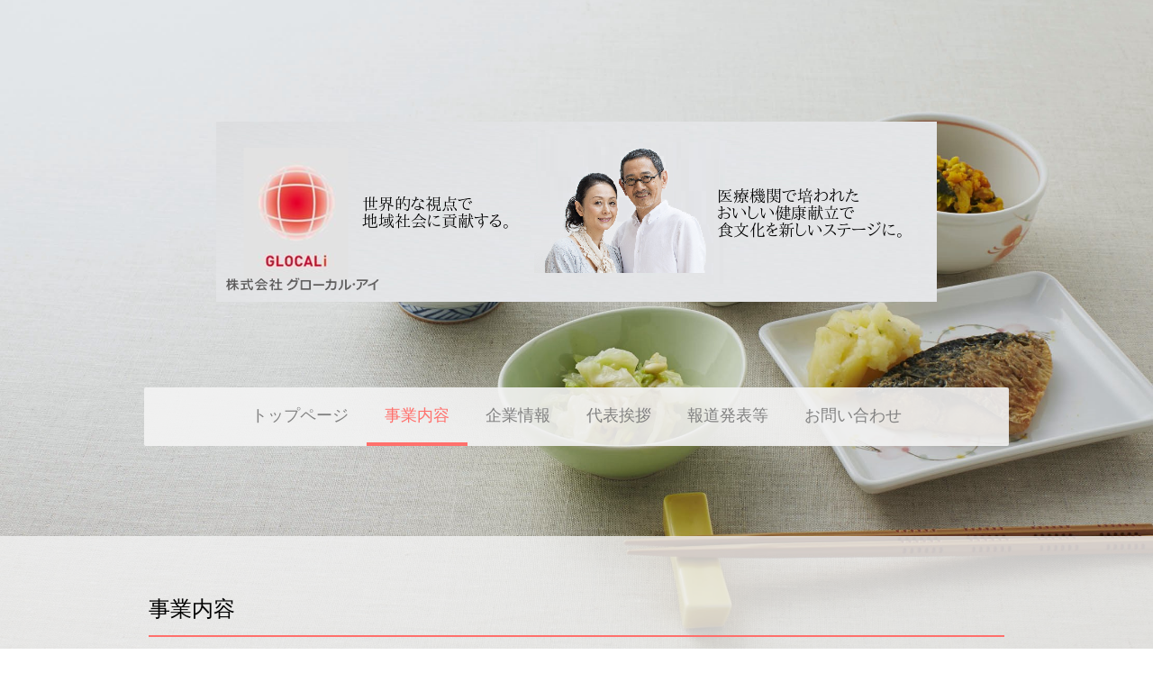

--- FILE ---
content_type: text/html; charset=UTF-8
request_url: https://www.glocal-i.com/%E4%BA%8B%E6%A5%AD%E5%86%85%E5%AE%B9/
body_size: 12862
content:
<!DOCTYPE html>
<html lang="ja-JP"><head>
    <meta charset="utf-8"/>
    <link rel="dns-prefetch preconnect" href="https://u.jimcdn.com/" crossorigin="anonymous"/>
<link rel="dns-prefetch preconnect" href="https://assets.jimstatic.com/" crossorigin="anonymous"/>
<link rel="dns-prefetch preconnect" href="https://image.jimcdn.com" crossorigin="anonymous"/>
<link rel="dns-prefetch preconnect" href="https://fonts.jimstatic.com" crossorigin="anonymous"/>
<meta name="viewport" content="width=device-width, initial-scale=1"/>
<meta http-equiv="X-UA-Compatible" content="IE=edge"/>
<meta name="description" content=""/>
<meta name="robots" content="index, follow, archive"/>
<meta property="st:section" content=""/>
<meta name="generator" content="Jimdo Creator"/>
<meta name="twitter:title" content="事業内容"/>
<meta name="twitter:description" content="≪医療機関で培われたおいしい健康献立を病院外で食べられるサービス事業≫"/>
<meta name="twitter:card" content="summary_large_image"/>
<meta property="og:url" content="http://www.glocal-i.com/事業内容/"/>
<meta property="og:title" content="事業内容"/>
<meta property="og:description" content="≪医療機関で培われたおいしい健康献立を病院外で食べられるサービス事業≫"/>
<meta property="og:type" content="website"/>
<meta property="og:locale" content="ja_JP"/>
<meta property="og:site_name" content="株式会社グローカル・アイ"/>
<meta name="twitter:image" content="https://image.jimcdn.com/app/cms/image/transf/none/path/sa7fdd171954f0273/image/i362888437c116a8b/version/1638753234/image.jpg"/>
<meta property="og:image" content="https://image.jimcdn.com/app/cms/image/transf/none/path/sa7fdd171954f0273/image/i362888437c116a8b/version/1638753234/image.jpg"/>
<meta property="og:image:width" content="1696"/>
<meta property="og:image:height" content="2332"/>
<meta property="og:image:secure_url" content="https://image.jimcdn.com/app/cms/image/transf/none/path/sa7fdd171954f0273/image/i362888437c116a8b/version/1638753234/image.jpg"/><title>事業内容 - 株式会社グローカル・アイ</title>
<link rel="shortcut icon" href="https://u.jimcdn.com/cms/o/sa7fdd171954f0273/img/favicon.png?t=1416323480"/>
    <link rel="alternate" type="application/rss+xml" title="ブログ" href="https://www.glocal-i.com/rss/blog"/>    
<link rel="canonical" href="https://www.glocal-i.com/事業内容/"/>

        <script src="https://assets.jimstatic.com/ckies.js.7c38a5f4f8d944ade39b.js"></script>

        <script src="https://assets.jimstatic.com/cookieControl.js.b05bf5f4339fa83b8e79.js"></script>
    <script>window.CookieControlSet.setToOff();</script>

    <style>html,body{margin:0}.hidden{display:none}.n{padding:5px}#cc-website-title a {text-decoration: none}.cc-m-image-align-1{text-align:left}.cc-m-image-align-2{text-align:right}.cc-m-image-align-3{text-align:center}</style>

        <link href="https://u.jimcdn.com/cms/o/sa7fdd171954f0273/layout/dm_68f5e08d1218f999aebc0a1ddfd35208/css/layout.css?t=1553238198" rel="stylesheet" type="text/css" id="jimdo_layout_css"/>
<script>     /* <![CDATA[ */     /*!  loadCss [c]2014 @scottjehl, Filament Group, Inc.  Licensed MIT */     window.loadCSS = window.loadCss = function(e,n,t){var r,l=window.document,a=l.createElement("link");if(n)r=n;else{var i=(l.body||l.getElementsByTagName("head")[0]).childNodes;r=i[i.length-1]}var o=l.styleSheets;a.rel="stylesheet",a.href=e,a.media="only x",r.parentNode.insertBefore(a,n?r:r.nextSibling);var d=function(e){for(var n=a.href,t=o.length;t--;)if(o[t].href===n)return e.call(a);setTimeout(function(){d(e)})};return a.onloadcssdefined=d,d(function(){a.media=t||"all"}),a};     window.onloadCSS = function(n,o){n.onload=function(){n.onload=null,o&&o.call(n)},"isApplicationInstalled"in navigator&&"onloadcssdefined"in n&&n.onloadcssdefined(o)}     /* ]]> */ </script>     <script>
// <![CDATA[
onloadCSS(loadCss('https://assets.jimstatic.com/web.css.cba479cb7ca5b5a1cac2a1ff8a34b9db.css') , function() {
    this.id = 'jimdo_web_css';
});
// ]]>
</script>
<link href="https://assets.jimstatic.com/web.css.cba479cb7ca5b5a1cac2a1ff8a34b9db.css" rel="preload" as="style"/>
<noscript>
<link href="https://assets.jimstatic.com/web.css.cba479cb7ca5b5a1cac2a1ff8a34b9db.css" rel="stylesheet"/>
</noscript>
    <script>
    //<![CDATA[
        var jimdoData = {"isTestserver":false,"isLcJimdoCom":false,"isJimdoHelpCenter":false,"isProtectedPage":false,"cstok":"","cacheJsKey":"6872b02579dabafbb146fb8732c7f8989a7ce7a9","cacheCssKey":"6872b02579dabafbb146fb8732c7f8989a7ce7a9","cdnUrl":"https:\/\/assets.jimstatic.com\/","minUrl":"https:\/\/assets.jimstatic.com\/app\/cdn\/min\/file\/","authUrl":"https:\/\/a.jimdo.com\/","webPath":"https:\/\/www.glocal-i.com\/","appUrl":"https:\/\/a.jimdo.com\/","cmsLanguage":"ja_JP","isFreePackage":false,"mobile":false,"isDevkitTemplateUsed":true,"isTemplateResponsive":true,"websiteId":"sa7fdd171954f0273","pageId":1946090979,"packageId":2,"shop":{"deliveryTimeTexts":{"1":"\u304a\u5c4a\u3051\u65e5\u6570\uff1a1~3\u65e5","2":"\u304a\u5c4a\u3051\u65e5\u6570\uff1a3~5\u65e5","3":"\u304a\u5c4a\u3051\u65e5\u6570\uff1a5~8\u65e5"},"checkoutButtonText":"\u8cfc\u5165","isReady":false,"currencyFormat":{"pattern":"\u00a4#,##0","convertedPattern":"$#,##0","symbols":{"GROUPING_SEPARATOR":",","DECIMAL_SEPARATOR":".","CURRENCY_SYMBOL":"\uffe5"}},"currencyLocale":"ja_JP"},"tr":{"gmap":{"searchNotFound":"\u5165\u529b\u3055\u308c\u305f\u4f4f\u6240\u306f\u5b58\u5728\u3057\u306a\u3044\u304b\u3001\u898b\u3064\u3051\u308b\u3053\u3068\u304c\u3067\u304d\u307e\u305b\u3093\u3067\u3057\u305f\u3002","routeNotFound":"\u30eb\u30fc\u30c8\u304c\u8a08\u7b97\u3067\u304d\u307e\u305b\u3093\u3067\u3057\u305f\u3002\u76ee\u7684\u5730\u304c\u9060\u3059\u304e\u308b\u304b\u660e\u78ba\u3067\u306f\u306a\u3044\u53ef\u80fd\u6027\u304c\u3042\u308a\u307e\u3059\u3002"},"shop":{"checkoutSubmit":{"next":"\u6b21\u3078","wait":"\u304a\u5f85\u3061\u304f\u3060\u3055\u3044"},"paypalError":"\u30a8\u30e9\u30fc\u304c\u767a\u751f\u3057\u307e\u3057\u305f\u3002\u518d\u5ea6\u304a\u8a66\u3057\u304f\u3060\u3055\u3044\u3002","cartBar":"\u30b7\u30e7\u30c3\u30d4\u30f3\u30b0\u30ab\u30fc\u30c8\u3092\u78ba\u8a8d","maintenance":"\u7533\u3057\u8a33\u3054\u3056\u3044\u307e\u305b\u3093\u3001\u30e1\u30f3\u30c6\u30ca\u30f3\u30b9\u4e2d\u306e\u305f\u3081\u4e00\u6642\u7684\u306b\u30b7\u30e7\u30c3\u30d7\u304c\u5229\u7528\u3067\u304d\u307e\u305b\u3093\u3002\u3054\u8ff7\u60d1\u3092\u304a\u304b\u3051\u3057\u7533\u3057\u8a33\u3054\u3056\u3044\u307e\u305b\u3093\u304c\u3001\u304a\u6642\u9593\u3092\u3042\u3051\u3066\u518d\u5ea6\u304a\u8a66\u3057\u304f\u3060\u3055\u3044\u3002","addToCartOverlay":{"productInsertedText":"\u30ab\u30fc\u30c8\u306b\u5546\u54c1\u304c\u8ffd\u52a0\u3055\u308c\u307e\u3057\u305f","continueShoppingText":"\u8cb7\u3044\u7269\u3092\u7d9a\u3051\u308b","reloadPageText":"\u66f4\u65b0"},"notReadyText":"\u3053\u3061\u3089\u306e\u30b7\u30e7\u30c3\u30d7\u306f\u73fe\u5728\u6e96\u5099\u4e2d\u306e\u305f\u3081\u3054\u5229\u7528\u3044\u305f\u3060\u3051\u307e\u305b\u3093\u3002\u30b7\u30e7\u30c3\u30d7\u30aa\u30fc\u30ca\u30fc\u306f\u4ee5\u4e0b\u3092\u3054\u78ba\u8a8d\u304f\u3060\u3055\u3044\u3002https:\/\/help.jimdo.com\/hc\/ja\/articles\/115005521583","numLeftText":"\u73fe\u5728\u3053\u306e\u5546\u54c1\u306f {:num} \u307e\u3067\u8cfc\u5165\u3067\u304d\u307e\u3059\u3002","oneLeftText":"\u3053\u306e\u5546\u54c1\u306e\u5728\u5eab\u306f\u6b8b\u308a1\u70b9\u3067\u3059"},"common":{"timeout":"\u30a8\u30e9\u30fc\u304c\u767a\u751f\u3044\u305f\u3057\u307e\u3057\u305f\u3002\u5f8c\u307b\u3069\u518d\u5b9f\u884c\u3057\u3066\u304f\u3060\u3055\u3044\u3002"},"form":{"badRequest":"\u30a8\u30e9\u30fc\u304c\u767a\u751f\u3057\u307e\u3057\u305f\u3002\u5f8c\u307b\u3069\u6539\u3081\u3066\u304a\u8a66\u3057\u304f\u3060\u3055\u3044\u3002"}},"jQuery":"jimdoGen002","isJimdoMobileApp":false,"bgConfig":{"id":70767179,"type":"picture","options":{"fixed":true},"images":[{"id":7138042279,"url":"https:\/\/image.jimcdn.com\/app\/cms\/image\/transf\/none\/path\/sa7fdd171954f0273\/backgroundarea\/i141fdb140098b277\/version\/1553232299\/image.jpg","altText":""}]},"bgFullscreen":null,"responsiveBreakpointLandscape":767,"responsiveBreakpointPortrait":480,"copyableHeadlineLinks":false,"tocGeneration":false,"googlemapsConsoleKey":false,"loggingForAnalytics":false,"loggingForPredefinedPages":false,"isFacebookPixelIdEnabled":false,"userAccountId":"4c1cc47c-b0e3-4177-b2db-7c4d65cffc21"};
    // ]]>
</script>

     <script> (function(window) { 'use strict'; var regBuff = window.__regModuleBuffer = []; var regModuleBuffer = function() { var args = [].slice.call(arguments); regBuff.push(args); }; if (!window.regModule) { window.regModule = regModuleBuffer; } })(window); </script>
    <script src="https://assets.jimstatic.com/web.js.24f3cfbc36a645673411.js" async="true"></script>
    <script src="https://assets.jimstatic.com/at.js.62588d64be2115a866ce.js"></script>
    
</head>

<body class="body cc-page j-m-gallery-styles j-m-video-styles j-m-hr-styles j-m-header-styles j-m-text-styles j-m-emotionheader-styles j-m-htmlCode-styles j-m-rss-styles j-m-form-styles-disabled j-m-table-styles j-m-textWithImage-styles j-m-downloadDocument-styles j-m-imageSubtitle-styles j-m-flickr-styles j-m-googlemaps-styles j-m-blogSelection-styles-disabled j-m-comment-styles-disabled j-m-jimdo-styles j-m-profile-styles j-m-guestbook-styles j-m-promotion-styles j-m-twitter-styles j-m-hgrid-styles j-m-shoppingcart-styles j-m-catalog-styles j-m-product-styles-disabled j-m-facebook-styles j-m-sharebuttons-styles j-m-formnew-styles-disabled j-m-callToAction-styles j-m-turbo-styles j-m-spacing-styles j-m-googleplus-styles j-m-dummy-styles j-m-search-styles j-m-booking-styles j-m-socialprofiles-styles j-footer-styles cc-pagemode-default cc-content-parent" id="page-1946090979">

<div id="cc-inner" class="cc-content-parent">

<div class="jtpl-background-area" background-area=""></div>

<input type="checkbox" id="jtpl-navigation-checkbox" class="jtpl-navigation-checkbox"/><!-- _main.sass --><div class="jtpl-main cc-content-parent">

  <!-- _header.sass -->
  <div class="jtpl-head-section">

    <section class="jtpl-header alignment-options"><div class="jtpl-header__inner">
        <div class="jtpl-header__logo">
          <div id="cc-website-logo" class="cc-single-module-element"><div id="cc-m-10285327179" class="j-module n j-imageSubtitle"><div class="cc-m-image-container"><figure class="cc-imagewrapper cc-m-image-align-3">
<a href="https://www.glocal-i.com/" target="_self"><img srcset="https://image.jimcdn.com/app/cms/image/transf/dimension=320x10000:format=png/path/sa7fdd171954f0273/image/i7183048199703f6b/version/1492130900/image.png 320w, https://image.jimcdn.com/app/cms/image/transf/dimension=640x10000:format=png/path/sa7fdd171954f0273/image/i7183048199703f6b/version/1492130900/image.png 640w, https://image.jimcdn.com/app/cms/image/transf/none/path/sa7fdd171954f0273/image/i7183048199703f6b/version/1492130900/image.png 800w" sizes="(min-width: 800px) 800px, 100vw" id="cc-m-imagesubtitle-image-10285327179" src="https://image.jimcdn.com/app/cms/image/transf/none/path/sa7fdd171954f0273/image/i7183048199703f6b/version/1492130900/image.png" alt="株式会社グローカル・アイ" class="" data-src-width="800" data-src-height="200" data-src="https://image.jimcdn.com/app/cms/image/transf/none/path/sa7fdd171954f0273/image/i7183048199703f6b/version/1492130900/image.png" data-image-id="6896746979"/></a>    

</figure>
</div>
<div class="cc-clear"></div>
<script id="cc-m-reg-10285327179">// <![CDATA[

    window.regModule("module_imageSubtitle", {"data":{"imageExists":true,"hyperlink":"","hyperlink_target":"","hyperlinkAsString":"","pinterest":"0","id":10285327179,"widthEqualsContent":"0","resizeWidth":800,"resizeHeight":200},"id":10285327179});
// ]]>
</script></div></div>
        </div>
        <div class="jtpl-header__headline">
          
        </div>
      </div>

      <!-- _nav-toggle-control.sass -->
      <div class="jtpl-navigation-icon-wrapper">
        <label for="jtpl-navigation-checkbox" class="jtpl-navigation-icon-wrapper__label">
          <span class="jtpl-navigation__borders navigation-colors__menu-icon"></span>
        </label>
      </div>
      <!-- _nav-toggle-control.sass -->

      <!-- _nav-desktop.sass -->
      <nav class="jtpl-navigation navigation-colors navigation-alignment"><div data-container="navigation"><div class="j-nav-variant-nested"><ul class="cc-nav-level-0 j-nav-level-0"><li id="cc-nav-view-1907755679" class="jmd-nav__list-item-0"><a href="/" data-link-title="トップページ">トップページ</a></li><li id="cc-nav-view-1946090979" class="jmd-nav__list-item-0 cc-nav-current j-nav-current jmd-nav__item--current"><a href="/事業内容/" data-link-title="事業内容" class="cc-nav-current j-nav-current jmd-nav__link--current">事業内容</a></li><li id="cc-nav-view-1907759679" class="jmd-nav__list-item-0"><a href="/企業情報/" data-link-title="企業情報">企業情報</a></li><li id="cc-nav-view-1966188079" class="jmd-nav__list-item-0"><a href="/代表挨拶/" data-link-title="代表挨拶">代表挨拶</a></li><li id="cc-nav-view-1907771779" class="jmd-nav__list-item-0"><a href="/報道発表等/" data-link-title="報道発表等">報道発表等</a></li><li id="cc-nav-view-1966188279" class="jmd-nav__list-item-0 j-nav-has-children"><a href="/お問い合わせ/" data-link-title="お問い合わせ">お問い合わせ</a><span data-navi-toggle="cc-nav-view-1966188279" class="jmd-nav__toggle-button"></span></li></ul></div></div>
      </nav><!-- END _nav-desktop.sass --><!-- _nav-mobile.sass --><nav class="jtpl-mobile-navigation"><div data-container="navigation"><div class="j-nav-variant-nested"><ul class="cc-nav-level-0 j-nav-level-0"><li id="cc-nav-view-1907755679" class="jmd-nav__list-item-0"><a href="/" data-link-title="トップページ">トップページ</a></li><li id="cc-nav-view-1946090979" class="jmd-nav__list-item-0 cc-nav-current j-nav-current jmd-nav__item--current"><a href="/事業内容/" data-link-title="事業内容" class="cc-nav-current j-nav-current jmd-nav__link--current">事業内容</a></li><li id="cc-nav-view-1907759679" class="jmd-nav__list-item-0"><a href="/企業情報/" data-link-title="企業情報">企業情報</a></li><li id="cc-nav-view-1966188079" class="jmd-nav__list-item-0"><a href="/代表挨拶/" data-link-title="代表挨拶">代表挨拶</a></li><li id="cc-nav-view-1907771779" class="jmd-nav__list-item-0"><a href="/報道発表等/" data-link-title="報道発表等">報道発表等</a></li><li id="cc-nav-view-1966188279" class="jmd-nav__list-item-0 j-nav-has-children"><a href="/お問い合わせ/" data-link-title="お問い合わせ">お問い合わせ</a><span data-navi-toggle="cc-nav-view-1966188279" class="jmd-nav__toggle-button"></span><ul class="cc-nav-level-1 j-nav-level-1"><li id="cc-nav-view-2116425779" class="jmd-nav__list-item-1"><a href="/お問い合わせ/パートナー企業のお問い合わせ/" data-link-title="パートナー企業のお問い合わせ">パートナー企業のお問い合わせ</a></li><li id="cc-nav-view-1966188379" class="jmd-nav__list-item-1"><a href="/お問い合わせ/個人情報保護方針/" data-link-title="個人情報保護方針">個人情報保護方針</a></li></ul></li></ul></div></div>
      </nav><!-- END _nav-mobile.sass --></section>
</div>
  <!-- END _header.sass -->

  <!-- _nav-subnav.sass -->
  <nav class="jtpl-subnavigation subnavigation-colors"><div class="jtpl-subnavigation-2 jtpl-subnavigation__inner alignment-options">
      <div data-container="navigation"><div class="j-nav-variant-nested"></div></div>
    </div>
    <div class="jtpl-subnavigation-3">
      <div class="jtpl-subnavigation__inner alignment-options">
        <div data-container="navigation"><div class="j-nav-variant-nested"></div></div>
      </div>
    </div>
  </nav><!-- END _nav-subnav.sass --><!-- _section-main.sass --><section class="jtpl-section-main content-options-box cc-content-parent"><div class="jtpl-section-main__inner alignment-options cc-content-parent">

      <div class="jtpl-content content-options-inner cc-content-parent">
        <div id="content_area" data-container="content"><div id="content_start"></div>
        
        <div id="cc-matrix-2520129279"><div id="cc-m-10744902079" class="j-module n j-header "><h3 class="" id="cc-m-header-10744902079">事業内容</h3></div><div id="cc-m-10744902179" class="j-module n j-hr ">    <hr/>
</div><div id="cc-m-11035088079" class="j-module n j-imageSubtitle "><figure class="cc-imagewrapper cc-m-image-align-3">
<a href="javascript:;" rel="lightbox" data-href="https://image.jimcdn.com/app/cms/image/transf/dimension=origxorig:format=jpg/path/sa7fdd171954f0273/image/i362888437c116a8b/version/1638753234/image.jpg"><img srcset="https://image.jimcdn.com/app/cms/image/transf/dimension=320x10000:format=jpg/path/sa7fdd171954f0273/image/i362888437c116a8b/version/1638753234/image.jpg 320w, https://image.jimcdn.com/app/cms/image/transf/dimension=640x10000:format=jpg/path/sa7fdd171954f0273/image/i362888437c116a8b/version/1638753234/image.jpg 640w, https://image.jimcdn.com/app/cms/image/transf/dimension=798x10000:format=jpg/path/sa7fdd171954f0273/image/i362888437c116a8b/version/1638753234/image.jpg 798w, https://image.jimcdn.com/app/cms/image/transf/dimension=960x10000:format=jpg/path/sa7fdd171954f0273/image/i362888437c116a8b/version/1638753234/image.jpg 960w, https://image.jimcdn.com/app/cms/image/transf/dimension=1280x10000:format=jpg/path/sa7fdd171954f0273/image/i362888437c116a8b/version/1638753234/image.jpg 1280w, https://image.jimcdn.com/app/cms/image/transf/dimension=1596x10000:format=jpg/path/sa7fdd171954f0273/image/i362888437c116a8b/version/1638753234/image.jpg 1596w" sizes="(min-width: 798px) 798px, 100vw" id="cc-m-imagesubtitle-image-11035088079" src="https://image.jimcdn.com/app/cms/image/transf/dimension=798x10000:format=jpg/path/sa7fdd171954f0273/image/i362888437c116a8b/version/1638753234/image.jpg" alt="" class="" data-src-width="1696" data-src-height="2332" data-src="https://image.jimcdn.com/app/cms/image/transf/dimension=798x10000:format=jpg/path/sa7fdd171954f0273/image/i362888437c116a8b/version/1638753234/image.jpg" data-image-id="7290626879"/></a>    

</figure>

<div class="cc-clear"></div>
<script id="cc-m-reg-11035088079">// <![CDATA[

    window.regModule("module_imageSubtitle", {"data":{"imageExists":true,"hyperlink":"","hyperlink_target":"","hyperlinkAsString":"","pinterest":"0","id":11035088079,"widthEqualsContent":"0","resizeWidth":"798","resizeHeight":1098},"variant":"default","selector":"#cc-m-11035088079","id":11035088079});
// ]]>
</script></div><div id="cc-m-11035087979" class="j-module n j-spacing ">
    <div class="cc-m-spacer" style="height: 30px;">
    
</div>

</div><div id="cc-m-9791423979" class="j-module n j-text "><p style="language: ja; margin-top: 0pt; margin-bottom: 0pt; margin-left: 0in; text-align: center; direction: ltr; unicode-bidi: embed; mso-line-break-override: none; word-break: normal; punctuation-wrap: hanging;">
    <span style="font-size: 20px; color: #000000;"><span style="font-family: Calibri; font-weight: bold;">≪</span><span style="font-family: 'ＭＳ Ｐゴシック'; font-weight: bold;">医療機関で培われたおいしい健康献立</span><span style="font-family: 'ＭＳ Ｐゴシック'; font-weight: bold;">を病院外で食べられるサービス</span><span style="font-family: 'ＭＳ Ｐゴシック'; font-weight: bold;">事業</span><span style="font-family: Calibri; font-weight: bold;">≫</span></span><span style="font-size: 20px; color: #000000;"> </span>
</p></div><div id="cc-m-9791424879" class="j-module n j-textWithImage "><figure class="cc-imagewrapper cc-m-image-align-1">
<img srcset="https://image.jimcdn.com/app/cms/image/transf/none/path/sa7fdd171954f0273/image/ib4ab67e68d52b9d8/version/1455692875/image.jpg 205w" sizes="(min-width: 205px) 205px, 100vw" id="cc-m-textwithimage-image-9791424879" src="https://image.jimcdn.com/app/cms/image/transf/none/path/sa7fdd171954f0273/image/ib4ab67e68d52b9d8/version/1455692875/image.jpg" alt="" class="" data-src-width="205" data-src-height="135" data-src="https://image.jimcdn.com/app/cms/image/transf/none/path/sa7fdd171954f0273/image/ib4ab67e68d52b9d8/version/1455692875/image.jpg" data-image-id="6696372879"/>    

</figure>
<div>
    <div id="cc-m-textwithimage-9791424879" data-name="text" data-action="text" class="cc-m-textwithimage-inline-rte">
        <p style="margin-top: 0pt; margin-bottom: 0pt; margin-left: 0in; unicode-bidi: embed; direction: ltr; -ms-word-break: normal;">
    <span style="font-size: 18px;"><span style="color: #4a452a; font-family: 'ＭＳ Ｐゴシック';">私たち株式会社グローカル・アイは医療機関との共同研究により、</span></span><span style="font-size: 18px;"><span style="color: #4a452a; font-family: 'ＭＳ Ｐゴシック';">国民の皆様の健康づくりや在宅療養者の方の食生活支援を目的に</span></span><span style="font-size: 18px;"><span style="color: #4a452a; font-family: 'ＭＳ Ｐゴシック';">医療機関が蓄積した治療食・療養食・改善食の献立やレシピ、</span></span><span style="font-size: 18px;"><span style="color: #4a452a; font-family: 'ＭＳ Ｐゴシック';">調理ノウハウの</span><span style="color: #4a452a; font-family: 'ＭＳ Ｐゴシック';">デジタル化及びインターネットを活用した配信を</span></span><span style="font-size: 18px;"><span style="color: #4a452a; font-family: 'ＭＳ Ｐゴシック';">行っております。</span></span>
</p>    </div>
</div>

<div class="cc-clear"></div>
<script id="cc-m-reg-9791424879">// <![CDATA[

    window.regModule("module_textWithImage", {"data":{"imageExists":true,"hyperlink":"","hyperlink_target":"","hyperlinkAsString":"","pinterest":"0","id":9791424879,"widthEqualsContent":"0","resizeWidth":205,"resizeHeight":135},"id":9791424879});
// ]]>
</script></div><div id="cc-m-9791426979" class="j-module n j-spacing ">
    <div class="cc-m-spacer" style="height: 20px;">
    
</div>

</div><div id="cc-m-9791427079" class="j-module n j-textWithImage "><figure class="cc-imagewrapper cc-m-image-align-1">
<img srcset="https://image.jimcdn.com/app/cms/image/transf/none/path/sa7fdd171954f0273/image/i647a2404196bc493/version/1436147477/image.jpg 204w" sizes="(min-width: 204px) 204px, 100vw" id="cc-m-textwithimage-image-9791427079" src="https://image.jimcdn.com/app/cms/image/transf/none/path/sa7fdd171954f0273/image/i647a2404196bc493/version/1436147477/image.jpg" alt="" class="" data-src-width="204" data-src-height="135" data-src="https://image.jimcdn.com/app/cms/image/transf/none/path/sa7fdd171954f0273/image/i647a2404196bc493/version/1436147477/image.jpg" data-image-id="6696373779"/>    

</figure>
<div>
    <div id="cc-m-textwithimage-9791427079" data-name="text" data-action="text" class="cc-m-textwithimage-inline-rte">
        <p style="margin-top: 0pt; margin-bottom: 0pt; margin-left: 0in; unicode-bidi: embed; direction: ltr; -ms-word-break: normal;">
    <span style="font-size: 18px;"><span style="color: #4a452a; font-family: 'ＭＳ Ｐゴシック';">配食・中食事業者様へ献立やレシピを配信</span><span style="color: #4a452a; font-family: 'ＭＳ Ｐゴシック';">し（アイシステム）、</span></span><span style="font-size: 18px;"><span style="color: #4a452a; font-family: 'ＭＳ Ｐゴシック';">在宅療養者への宅配や、惣菜売り場などでの</span></span><span style="font-size: 18px;"><span style="color: #4a452a; font-family: 'ＭＳ Ｐゴシック';">治療食・療養食・改善食の普及を</span><span style="color: #4a452a; font-family: 'ＭＳ Ｐゴシック';">目指しております。</span></span>
</p>

<p style="margin-top: 0pt; margin-bottom: 0pt; margin-left: 0in; unicode-bidi: embed; direction: ltr; -ms-word-break: normal;">
    <span style="font-size: 18px;"><span style="color: #4a452a; font-family: 'ＭＳ Ｐゴシック';">※</span><span style="color: #4a452a; font-family: 'ＭＳ Ｐゴシック';">アイシステム：弊社開発配信システム</span></span>
</p>    </div>
</div>

<div class="cc-clear"></div>
<script id="cc-m-reg-9791427079">// <![CDATA[

    window.regModule("module_textWithImage", {"data":{"imageExists":true,"hyperlink":"","hyperlink_target":"","hyperlinkAsString":"","pinterest":"0","id":9791427079,"widthEqualsContent":"0","resizeWidth":204,"resizeHeight":135},"id":9791427079});
// ]]>
</script></div><div id="cc-m-9791427479" class="j-module n j-spacing ">
    <div class="cc-m-spacer" style="height: 20px;">
    
</div>

</div><div id="cc-m-9791427579" class="j-module n j-textWithImage "><figure class="cc-imagewrapper cc-m-image-align-1">
<img srcset="https://image.jimcdn.com/app/cms/image/transf/none/path/sa7fdd171954f0273/image/i0b14d954861a8824/version/1436147526/image.jpg 204w" sizes="(min-width: 204px) 204px, 100vw" id="cc-m-textwithimage-image-9791427579" src="https://image.jimcdn.com/app/cms/image/transf/none/path/sa7fdd171954f0273/image/i0b14d954861a8824/version/1436147526/image.jpg" alt="" class="" data-src-width="204" data-src-height="134" data-src="https://image.jimcdn.com/app/cms/image/transf/none/path/sa7fdd171954f0273/image/i0b14d954861a8824/version/1436147526/image.jpg" data-image-id="6696373879"/>    

</figure>
<div>
    <div id="cc-m-textwithimage-9791427579" data-name="text" data-action="text" class="cc-m-textwithimage-inline-rte">
        <p style="margin-top: 0pt; margin-bottom: 0pt; margin-left: 0in; unicode-bidi: embed; direction: ltr; -ms-word-break: normal;">
    <span style="color: #4a452a; font-family: 'ＭＳ Ｐゴシック'; font-size: 18px;">治療食・療養食・改善食デジタルレシピの配信を通じて、</span><span style="color: #4a452a; font-family: 'ＭＳ Ｐゴシック'; font-size: 18px;">在宅療養、高齢者の方への在宅療養の支援をするとともに、</span><span style="font-size: 18px;"><span style="color: #4a452a; font-family: 'ＭＳ Ｐゴシック';">国民の皆様の健康づくりに</span><span style="color: #4a452a; font-family: 'ＭＳ Ｐゴシック';">寄与</span><span style="color: #4a452a; font-family: 'ＭＳ Ｐゴシック';">致します。</span></span>
</p>    </div>
</div>

<div class="cc-clear"></div>
<script id="cc-m-reg-9791427579">// <![CDATA[

    window.regModule("module_textWithImage", {"data":{"imageExists":true,"hyperlink":"","hyperlink_target":"","hyperlinkAsString":"","pinterest":"0","id":9791427579,"widthEqualsContent":"0","resizeWidth":204,"resizeHeight":134},"id":9791427579});
// ]]>
</script></div><div id="cc-m-10451900079" class="j-module n j-spacing ">
    <div class="cc-m-spacer" style="height: 30px;">
    
</div>

</div><div id="cc-m-10744245979" class="j-module n j-gallery "><div id="cc-m-gallery-10744245979" class="cc-m-gallery-container            cc-m-gallery-slider            cc-m-gallery-light-ui            cc-m-gallery-slider-fullscreen-enabled           ">
        <ul>
                    <li>
                
                <a rel="lightbox[10744245979]" href="javascript:" data-href="https://image.jimcdn.com/app/cms/image/transf/none/path/sa7fdd171954f0273/image/i6689f52fc32c487c/version/1635213753/image.jpg" data-title=""><img src="https://image.jimcdn.com/app/cms/image/transf/none/path/sa7fdd171954f0273/image/i6689f52fc32c487c/version/1635213753/image.jpg" data-orig-width="2000" data-orig-height="1500" alt=""/></a>            </li>
                    <li>
                
                <a rel="lightbox[10744245979]" href="javascript:" data-href="https://image.jimcdn.com/app/cms/image/transf/none/path/sa7fdd171954f0273/image/i6ad595b9ea521514/version/1635213753/image.jpg" data-title=""><img src="https://image.jimcdn.com/app/cms/image/transf/none/path/sa7fdd171954f0273/image/i6ad595b9ea521514/version/1635213753/image.jpg" data-orig-width="2000" data-orig-height="1500" alt=""/></a>            </li>
                    <li>
                
                <a rel="lightbox[10744245979]" href="javascript:" data-href="https://image.jimcdn.com/app/cms/image/transf/none/path/sa7fdd171954f0273/image/i81df9d0523fa214f/version/1635213753/image.jpg" data-title=""><img src="https://image.jimcdn.com/app/cms/image/transf/none/path/sa7fdd171954f0273/image/i81df9d0523fa214f/version/1635213753/image.jpg" data-orig-width="2000" data-orig-height="1500" alt=""/></a>            </li>
                    <li>
                
                <a rel="lightbox[10744245979]" href="javascript:" data-href="https://image.jimcdn.com/app/cms/image/transf/none/path/sa7fdd171954f0273/image/i24b1b3f29860247c/version/1635213753/image.jpg" data-title=""><img src="https://image.jimcdn.com/app/cms/image/transf/none/path/sa7fdd171954f0273/image/i24b1b3f29860247c/version/1635213753/image.jpg" data-orig-width="2000" data-orig-height="1500" alt=""/></a>            </li>
                    <li>
                
                <a rel="lightbox[10744245979]" href="javascript:" data-href="https://image.jimcdn.com/app/cms/image/transf/none/path/sa7fdd171954f0273/image/ifd8820e1b6092f10/version/1635213753/image.jpg" data-title=""><img src="https://image.jimcdn.com/app/cms/image/transf/none/path/sa7fdd171954f0273/image/ifd8820e1b6092f10/version/1635213753/image.jpg" data-orig-width="2000" data-orig-height="1500" alt=""/></a>            </li>
                    <li>
                
                <a rel="lightbox[10744245979]" href="javascript:" data-href="https://image.jimcdn.com/app/cms/image/transf/none/path/sa7fdd171954f0273/image/i8af5f9cb77bdb25e/version/1635213753/image.jpg" data-title=""><img src="https://image.jimcdn.com/app/cms/image/transf/none/path/sa7fdd171954f0273/image/i8af5f9cb77bdb25e/version/1635213753/image.jpg" data-orig-width="2000" data-orig-height="1500" alt=""/></a>            </li>
                    <li>
                
                <a rel="lightbox[10744245979]" href="javascript:" data-href="https://image.jimcdn.com/app/cms/image/transf/none/path/sa7fdd171954f0273/image/i0c89d23c61ae1598/version/1635213753/image.jpg" data-title=""><img src="https://image.jimcdn.com/app/cms/image/transf/none/path/sa7fdd171954f0273/image/i0c89d23c61ae1598/version/1635213753/image.jpg" data-orig-width="2000" data-orig-height="1500" alt=""/></a>            </li>
                    <li>
                
                <a rel="lightbox[10744245979]" href="javascript:" data-href="https://image.jimcdn.com/app/cms/image/transf/none/path/sa7fdd171954f0273/image/i82d6aff1bac67046/version/1635213753/image.jpg" data-title=""><img src="https://image.jimcdn.com/app/cms/image/transf/none/path/sa7fdd171954f0273/image/i82d6aff1bac67046/version/1635213753/image.jpg" data-orig-width="2000" data-orig-height="1500" alt=""/></a>            </li>
                    <li>
                
                <a rel="lightbox[10744245979]" href="javascript:" data-href="https://image.jimcdn.com/app/cms/image/transf/none/path/sa7fdd171954f0273/image/i78e5b9895d8def03/version/1635213753/image.jpg" data-title=""><img src="https://image.jimcdn.com/app/cms/image/transf/none/path/sa7fdd171954f0273/image/i78e5b9895d8def03/version/1635213753/image.jpg" data-orig-width="2000" data-orig-height="1500" alt=""/></a>            </li>
                    <li>
                
                <a rel="lightbox[10744245979]" href="javascript:" data-href="https://image.jimcdn.com/app/cms/image/transf/none/path/sa7fdd171954f0273/image/i130817844d87a395/version/1635213753/image.jpg" data-title=""><img src="https://image.jimcdn.com/app/cms/image/transf/none/path/sa7fdd171954f0273/image/i130817844d87a395/version/1635213753/image.jpg" data-orig-width="2000" data-orig-height="1500" alt=""/></a>            </li>
                    <li>
                
                <a rel="lightbox[10744245979]" href="javascript:" data-href="https://image.jimcdn.com/app/cms/image/transf/none/path/sa7fdd171954f0273/image/i318ba57f6378380d/version/1635213753/image.jpg" data-title=""><img src="https://image.jimcdn.com/app/cms/image/transf/none/path/sa7fdd171954f0273/image/i318ba57f6378380d/version/1635213753/image.jpg" data-orig-width="2000" data-orig-height="1500" alt=""/></a>            </li>
                    <li>
                
                <a rel="lightbox[10744245979]" href="javascript:" data-href="https://image.jimcdn.com/app/cms/image/transf/none/path/sa7fdd171954f0273/image/ibd0dc402251d84a8/version/1635213753/image.jpg" data-title=""><img src="https://image.jimcdn.com/app/cms/image/transf/none/path/sa7fdd171954f0273/image/ibd0dc402251d84a8/version/1635213753/image.jpg" data-orig-width="2000" data-orig-height="1500" alt=""/></a>            </li>
                    <li>
                
                <a rel="lightbox[10744245979]" href="javascript:" data-href="https://image.jimcdn.com/app/cms/image/transf/none/path/sa7fdd171954f0273/image/iffb0cd24f1b3c4d9/version/1635213753/image.jpg" data-title=""><img src="https://image.jimcdn.com/app/cms/image/transf/none/path/sa7fdd171954f0273/image/iffb0cd24f1b3c4d9/version/1635213753/image.jpg" data-orig-width="2000" data-orig-height="1500" alt=""/></a>            </li>
                    <li>
                
                <a rel="lightbox[10744245979]" href="javascript:" data-href="https://image.jimcdn.com/app/cms/image/transf/none/path/sa7fdd171954f0273/image/i06f4bb309f11524a/version/1635213753/image.jpg" data-title=""><img src="https://image.jimcdn.com/app/cms/image/transf/none/path/sa7fdd171954f0273/image/i06f4bb309f11524a/version/1635213753/image.jpg" data-orig-width="2000" data-orig-height="1500" alt=""/></a>            </li>
                    <li>
                
                <a rel="lightbox[10744245979]" href="javascript:" data-href="https://image.jimcdn.com/app/cms/image/transf/none/path/sa7fdd171954f0273/image/i7113be99ba5dd05a/version/1635213753/image.jpg" data-title=""><img src="https://image.jimcdn.com/app/cms/image/transf/none/path/sa7fdd171954f0273/image/i7113be99ba5dd05a/version/1635213753/image.jpg" data-orig-width="2000" data-orig-height="1500" alt=""/></a>            </li>
                    <li>
                
                <a rel="lightbox[10744245979]" href="javascript:" data-href="https://image.jimcdn.com/app/cms/image/transf/none/path/sa7fdd171954f0273/image/ie184b4f11b59ddc1/version/1635213753/image.jpg" data-title=""><img src="https://image.jimcdn.com/app/cms/image/transf/none/path/sa7fdd171954f0273/image/ie184b4f11b59ddc1/version/1635213753/image.jpg" data-orig-width="2000" data-orig-height="1500" alt=""/></a>            </li>
                    <li>
                
                <a rel="lightbox[10744245979]" href="javascript:" data-href="https://image.jimcdn.com/app/cms/image/transf/none/path/sa7fdd171954f0273/image/i4e6928ac30cc65b4/version/1635213753/image.jpg" data-title=""><img src="https://image.jimcdn.com/app/cms/image/transf/none/path/sa7fdd171954f0273/image/i4e6928ac30cc65b4/version/1635213753/image.jpg" data-orig-width="2000" data-orig-height="1500" alt=""/></a>            </li>
                    <li>
                
                <a rel="lightbox[10744245979]" href="javascript:" data-href="https://image.jimcdn.com/app/cms/image/transf/none/path/sa7fdd171954f0273/image/i37e0b07e69fb3ea9/version/1635213753/image.jpg" data-title=""><img src="https://image.jimcdn.com/app/cms/image/transf/none/path/sa7fdd171954f0273/image/i37e0b07e69fb3ea9/version/1635213753/image.jpg" data-orig-width="2000" data-orig-height="1500" alt=""/></a>            </li>
                    <li>
                
                <a rel="lightbox[10744245979]" href="javascript:" data-href="https://image.jimcdn.com/app/cms/image/transf/none/path/sa7fdd171954f0273/image/i50e0156f51475eb6/version/1635213754/image.jpg" data-title=""><img src="https://image.jimcdn.com/app/cms/image/transf/none/path/sa7fdd171954f0273/image/i50e0156f51475eb6/version/1635213754/image.jpg" data-orig-width="2000" data-orig-height="1500" alt=""/></a>            </li>
                    <li>
                
                <a rel="lightbox[10744245979]" href="javascript:" data-href="https://image.jimcdn.com/app/cms/image/transf/none/path/sa7fdd171954f0273/image/i7af5eb34e430e3cf/version/1635213754/image.jpg" data-title=""><img src="https://image.jimcdn.com/app/cms/image/transf/none/path/sa7fdd171954f0273/image/i7af5eb34e430e3cf/version/1635213754/image.jpg" data-orig-width="2000" data-orig-height="1500" alt=""/></a>            </li>
                    <li>
                
                <a rel="lightbox[10744245979]" href="javascript:" data-href="https://image.jimcdn.com/app/cms/image/transf/none/path/sa7fdd171954f0273/image/i0b36f90fab6ce6fb/version/1635213754/image.jpg" data-title=""><img src="https://image.jimcdn.com/app/cms/image/transf/none/path/sa7fdd171954f0273/image/i0b36f90fab6ce6fb/version/1635213754/image.jpg" data-orig-width="2000" data-orig-height="1500" alt=""/></a>            </li>
                    <li>
                
                <a rel="lightbox[10744245979]" href="javascript:" data-href="https://image.jimcdn.com/app/cms/image/transf/none/path/sa7fdd171954f0273/image/i69e53bd643a60c47/version/1635213754/image.jpg" data-title=""><img src="https://image.jimcdn.com/app/cms/image/transf/none/path/sa7fdd171954f0273/image/i69e53bd643a60c47/version/1635213754/image.jpg" data-orig-width="2000" data-orig-height="1500" alt=""/></a>            </li>
                    <li>
                
                <a rel="lightbox[10744245979]" href="javascript:" data-href="https://image.jimcdn.com/app/cms/image/transf/none/path/sa7fdd171954f0273/image/iefd0ad1978201271/version/1635213754/image.jpg" data-title=""><img src="https://image.jimcdn.com/app/cms/image/transf/none/path/sa7fdd171954f0273/image/iefd0ad1978201271/version/1635213754/image.jpg" data-orig-width="2000" data-orig-height="1500" alt=""/></a>            </li>
                    <li>
                
                <a rel="lightbox[10744245979]" href="javascript:" data-href="https://image.jimcdn.com/app/cms/image/transf/none/path/sa7fdd171954f0273/image/ifd5d8e206f783b2a/version/1635213754/image.jpg" data-title=""><img src="https://image.jimcdn.com/app/cms/image/transf/none/path/sa7fdd171954f0273/image/ifd5d8e206f783b2a/version/1635213754/image.jpg" data-orig-width="2000" data-orig-height="1500" alt=""/></a>            </li>
                    <li>
                
                <a rel="lightbox[10744245979]" href="javascript:" data-href="https://image.jimcdn.com/app/cms/image/transf/none/path/sa7fdd171954f0273/image/ic6b0a335f899fcd8/version/1635213754/image.jpg" data-title=""><img src="https://image.jimcdn.com/app/cms/image/transf/none/path/sa7fdd171954f0273/image/ic6b0a335f899fcd8/version/1635213754/image.jpg" data-orig-width="2000" data-orig-height="1500" alt=""/></a>            </li>
                    <li>
                
                <a rel="lightbox[10744245979]" href="javascript:" data-href="https://image.jimcdn.com/app/cms/image/transf/none/path/sa7fdd171954f0273/image/icd7033f7e6b56dd8/version/1635213754/image.jpg" data-title=""><img src="https://image.jimcdn.com/app/cms/image/transf/none/path/sa7fdd171954f0273/image/icd7033f7e6b56dd8/version/1635213754/image.jpg" data-orig-width="2000" data-orig-height="1500" alt=""/></a>            </li>
                    <li>
                
                <a rel="lightbox[10744245979]" href="javascript:" data-href="https://image.jimcdn.com/app/cms/image/transf/none/path/sa7fdd171954f0273/image/ida79a39f4514a9b5/version/1635213754/image.jpg" data-title=""><img src="https://image.jimcdn.com/app/cms/image/transf/none/path/sa7fdd171954f0273/image/ida79a39f4514a9b5/version/1635213754/image.jpg" data-orig-width="2000" data-orig-height="1500" alt=""/></a>            </li>
                    <li>
                
                <a rel="lightbox[10744245979]" href="javascript:" data-href="https://image.jimcdn.com/app/cms/image/transf/none/path/sa7fdd171954f0273/image/ie17b0e46375fbec7/version/1635213754/image.jpg" data-title=""><img src="https://image.jimcdn.com/app/cms/image/transf/none/path/sa7fdd171954f0273/image/ie17b0e46375fbec7/version/1635213754/image.jpg" data-orig-width="2000" data-orig-height="1500" alt=""/></a>            </li>
                    <li>
                
                <a rel="lightbox[10744245979]" href="javascript:" data-href="https://image.jimcdn.com/app/cms/image/transf/none/path/sa7fdd171954f0273/image/i7d6651eed6da1708/version/1635213754/image.jpg" data-title=""><img src="https://image.jimcdn.com/app/cms/image/transf/none/path/sa7fdd171954f0273/image/i7d6651eed6da1708/version/1635213754/image.jpg" data-orig-width="2000" data-orig-height="1500" alt=""/></a>            </li>
                    <li>
                
                <a rel="lightbox[10744245979]" href="javascript:" data-href="https://image.jimcdn.com/app/cms/image/transf/none/path/sa7fdd171954f0273/image/ia17c66da53a2211f/version/1635213754/image.jpg" data-title=""><img src="https://image.jimcdn.com/app/cms/image/transf/none/path/sa7fdd171954f0273/image/ia17c66da53a2211f/version/1635213754/image.jpg" data-orig-width="2000" data-orig-height="1500" alt=""/></a>            </li>
                    <li>
                
                <a rel="lightbox[10744245979]" href="javascript:" data-href="https://image.jimcdn.com/app/cms/image/transf/none/path/sa7fdd171954f0273/image/ifb57532c1f360f96/version/1635213754/image.jpg" data-title=""><img src="https://image.jimcdn.com/app/cms/image/transf/none/path/sa7fdd171954f0273/image/ifb57532c1f360f96/version/1635213754/image.jpg" data-orig-width="2000" data-orig-height="1500" alt=""/></a>            </li>
                    <li>
                
                <a rel="lightbox[10744245979]" href="javascript:" data-href="https://image.jimcdn.com/app/cms/image/transf/none/path/sa7fdd171954f0273/image/i039504dda55ca559/version/1635213754/image.jpg" data-title=""><img src="https://image.jimcdn.com/app/cms/image/transf/none/path/sa7fdd171954f0273/image/i039504dda55ca559/version/1635213754/image.jpg" data-orig-width="2000" data-orig-height="1500" alt=""/></a>            </li>
                    <li>
                
                <a rel="lightbox[10744245979]" href="javascript:" data-href="https://image.jimcdn.com/app/cms/image/transf/none/path/sa7fdd171954f0273/image/i053d94908c755483/version/1635213754/image.jpg" data-title=""><img src="https://image.jimcdn.com/app/cms/image/transf/none/path/sa7fdd171954f0273/image/i053d94908c755483/version/1635213754/image.jpg" data-orig-width="2000" data-orig-height="1500" alt=""/></a>            </li>
                    <li>
                
                <a rel="lightbox[10744245979]" href="javascript:" data-href="https://image.jimcdn.com/app/cms/image/transf/none/path/sa7fdd171954f0273/image/i6708434c9cbe0e82/version/1635213754/image.jpg" data-title=""><img src="https://image.jimcdn.com/app/cms/image/transf/none/path/sa7fdd171954f0273/image/i6708434c9cbe0e82/version/1635213754/image.jpg" data-orig-width="2000" data-orig-height="1500" alt=""/></a>            </li>
                    <li>
                
                <a rel="lightbox[10744245979]" href="javascript:" data-href="https://image.jimcdn.com/app/cms/image/transf/none/path/sa7fdd171954f0273/image/i3554890d6a6d5dd4/version/1635213754/image.jpg" data-title=""><img src="https://image.jimcdn.com/app/cms/image/transf/none/path/sa7fdd171954f0273/image/i3554890d6a6d5dd4/version/1635213754/image.jpg" data-orig-width="2000" data-orig-height="1500" alt=""/></a>            </li>
                    <li>
                
                <a rel="lightbox[10744245979]" href="javascript:" data-href="https://image.jimcdn.com/app/cms/image/transf/none/path/sa7fdd171954f0273/image/ie85f5187c52012d4/version/1635213754/image.jpg" data-title=""><img src="https://image.jimcdn.com/app/cms/image/transf/none/path/sa7fdd171954f0273/image/ie85f5187c52012d4/version/1635213754/image.jpg" data-orig-width="2000" data-orig-height="1500" alt=""/></a>            </li>
            </ul>

            <div class="cc-m-gallery-slider-bar">
            <div class="cc-m-gallery-slider-thumbnails-wrapper">
                <div class="cc-m-gallery-slider-thumbnails">
                                            <a data-slide-index="0" href="">
                            <img src="https://image.jimcdn.com/app/cms/image/transf/dimension=25x25:mode=crop:format=jpg/path/sa7fdd171954f0273/image/i6689f52fc32c487c/version/1635213753/image.jpg" alt=""/>
                        </a>
                                                <a data-slide-index="1" href="">
                            <img src="https://image.jimcdn.com/app/cms/image/transf/dimension=25x25:mode=crop:format=jpg/path/sa7fdd171954f0273/image/i6ad595b9ea521514/version/1635213753/image.jpg" alt=""/>
                        </a>
                                                <a data-slide-index="2" href="">
                            <img src="https://image.jimcdn.com/app/cms/image/transf/dimension=25x25:mode=crop:format=jpg/path/sa7fdd171954f0273/image/i81df9d0523fa214f/version/1635213753/image.jpg" alt=""/>
                        </a>
                                                <a data-slide-index="3" href="">
                            <img src="https://image.jimcdn.com/app/cms/image/transf/dimension=25x25:mode=crop:format=jpg/path/sa7fdd171954f0273/image/i24b1b3f29860247c/version/1635213753/image.jpg" alt=""/>
                        </a>
                                                <a data-slide-index="4" href="">
                            <img src="https://image.jimcdn.com/app/cms/image/transf/dimension=25x25:mode=crop:format=jpg/path/sa7fdd171954f0273/image/ifd8820e1b6092f10/version/1635213753/image.jpg" alt=""/>
                        </a>
                                                <a data-slide-index="5" href="">
                            <img src="https://image.jimcdn.com/app/cms/image/transf/dimension=25x25:mode=crop:format=jpg/path/sa7fdd171954f0273/image/i8af5f9cb77bdb25e/version/1635213753/image.jpg" alt=""/>
                        </a>
                                                <a data-slide-index="6" href="">
                            <img src="https://image.jimcdn.com/app/cms/image/transf/dimension=25x25:mode=crop:format=jpg/path/sa7fdd171954f0273/image/i0c89d23c61ae1598/version/1635213753/image.jpg" alt=""/>
                        </a>
                                                <a data-slide-index="7" href="">
                            <img src="https://image.jimcdn.com/app/cms/image/transf/dimension=25x25:mode=crop:format=jpg/path/sa7fdd171954f0273/image/i82d6aff1bac67046/version/1635213753/image.jpg" alt=""/>
                        </a>
                                                <a data-slide-index="8" href="">
                            <img src="https://image.jimcdn.com/app/cms/image/transf/dimension=25x25:mode=crop:format=jpg/path/sa7fdd171954f0273/image/i78e5b9895d8def03/version/1635213753/image.jpg" alt=""/>
                        </a>
                                                <a data-slide-index="9" href="">
                            <img src="https://image.jimcdn.com/app/cms/image/transf/dimension=25x25:mode=crop:format=jpg/path/sa7fdd171954f0273/image/i130817844d87a395/version/1635213753/image.jpg" alt=""/>
                        </a>
                                                <a data-slide-index="10" href="">
                            <img src="https://image.jimcdn.com/app/cms/image/transf/dimension=25x25:mode=crop:format=jpg/path/sa7fdd171954f0273/image/i318ba57f6378380d/version/1635213753/image.jpg" alt=""/>
                        </a>
                                                <a data-slide-index="11" href="">
                            <img src="https://image.jimcdn.com/app/cms/image/transf/dimension=25x25:mode=crop:format=jpg/path/sa7fdd171954f0273/image/ibd0dc402251d84a8/version/1635213753/image.jpg" alt=""/>
                        </a>
                                                <a data-slide-index="12" href="">
                            <img src="https://image.jimcdn.com/app/cms/image/transf/dimension=25x25:mode=crop:format=jpg/path/sa7fdd171954f0273/image/iffb0cd24f1b3c4d9/version/1635213753/image.jpg" alt=""/>
                        </a>
                                                <a data-slide-index="13" href="">
                            <img src="https://image.jimcdn.com/app/cms/image/transf/dimension=25x25:mode=crop:format=jpg/path/sa7fdd171954f0273/image/i06f4bb309f11524a/version/1635213753/image.jpg" alt=""/>
                        </a>
                                                <a data-slide-index="14" href="">
                            <img src="https://image.jimcdn.com/app/cms/image/transf/dimension=25x25:mode=crop:format=jpg/path/sa7fdd171954f0273/image/i7113be99ba5dd05a/version/1635213753/image.jpg" alt=""/>
                        </a>
                                                <a data-slide-index="15" href="">
                            <img src="https://image.jimcdn.com/app/cms/image/transf/dimension=25x25:mode=crop:format=jpg/path/sa7fdd171954f0273/image/ie184b4f11b59ddc1/version/1635213753/image.jpg" alt=""/>
                        </a>
                                                <a data-slide-index="16" href="">
                            <img src="https://image.jimcdn.com/app/cms/image/transf/dimension=25x25:mode=crop:format=jpg/path/sa7fdd171954f0273/image/i4e6928ac30cc65b4/version/1635213753/image.jpg" alt=""/>
                        </a>
                                                <a data-slide-index="17" href="">
                            <img src="https://image.jimcdn.com/app/cms/image/transf/dimension=25x25:mode=crop:format=jpg/path/sa7fdd171954f0273/image/i37e0b07e69fb3ea9/version/1635213753/image.jpg" alt=""/>
                        </a>
                                                <a data-slide-index="18" href="">
                            <img src="https://image.jimcdn.com/app/cms/image/transf/dimension=25x25:mode=crop:format=jpg/path/sa7fdd171954f0273/image/i50e0156f51475eb6/version/1635213754/image.jpg" alt=""/>
                        </a>
                                                <a data-slide-index="19" href="">
                            <img src="https://image.jimcdn.com/app/cms/image/transf/dimension=25x25:mode=crop:format=jpg/path/sa7fdd171954f0273/image/i7af5eb34e430e3cf/version/1635213754/image.jpg" alt=""/>
                        </a>
                                                <a data-slide-index="20" href="">
                            <img src="https://image.jimcdn.com/app/cms/image/transf/dimension=25x25:mode=crop:format=jpg/path/sa7fdd171954f0273/image/i0b36f90fab6ce6fb/version/1635213754/image.jpg" alt=""/>
                        </a>
                                                <a data-slide-index="21" href="">
                            <img src="https://image.jimcdn.com/app/cms/image/transf/dimension=25x25:mode=crop:format=jpg/path/sa7fdd171954f0273/image/i69e53bd643a60c47/version/1635213754/image.jpg" alt=""/>
                        </a>
                                                <a data-slide-index="22" href="">
                            <img src="https://image.jimcdn.com/app/cms/image/transf/dimension=25x25:mode=crop:format=jpg/path/sa7fdd171954f0273/image/iefd0ad1978201271/version/1635213754/image.jpg" alt=""/>
                        </a>
                                                <a data-slide-index="23" href="">
                            <img src="https://image.jimcdn.com/app/cms/image/transf/dimension=25x25:mode=crop:format=jpg/path/sa7fdd171954f0273/image/ifd5d8e206f783b2a/version/1635213754/image.jpg" alt=""/>
                        </a>
                                                <a data-slide-index="24" href="">
                            <img src="https://image.jimcdn.com/app/cms/image/transf/dimension=25x25:mode=crop:format=jpg/path/sa7fdd171954f0273/image/ic6b0a335f899fcd8/version/1635213754/image.jpg" alt=""/>
                        </a>
                                                <a data-slide-index="25" href="">
                            <img src="https://image.jimcdn.com/app/cms/image/transf/dimension=25x25:mode=crop:format=jpg/path/sa7fdd171954f0273/image/icd7033f7e6b56dd8/version/1635213754/image.jpg" alt=""/>
                        </a>
                                                <a data-slide-index="26" href="">
                            <img src="https://image.jimcdn.com/app/cms/image/transf/dimension=25x25:mode=crop:format=jpg/path/sa7fdd171954f0273/image/ida79a39f4514a9b5/version/1635213754/image.jpg" alt=""/>
                        </a>
                                                <a data-slide-index="27" href="">
                            <img src="https://image.jimcdn.com/app/cms/image/transf/dimension=25x25:mode=crop:format=jpg/path/sa7fdd171954f0273/image/ie17b0e46375fbec7/version/1635213754/image.jpg" alt=""/>
                        </a>
                                                <a data-slide-index="28" href="">
                            <img src="https://image.jimcdn.com/app/cms/image/transf/dimension=25x25:mode=crop:format=jpg/path/sa7fdd171954f0273/image/i7d6651eed6da1708/version/1635213754/image.jpg" alt=""/>
                        </a>
                                                <a data-slide-index="29" href="">
                            <img src="https://image.jimcdn.com/app/cms/image/transf/dimension=25x25:mode=crop:format=jpg/path/sa7fdd171954f0273/image/ia17c66da53a2211f/version/1635213754/image.jpg" alt=""/>
                        </a>
                                                <a data-slide-index="30" href="">
                            <img src="https://image.jimcdn.com/app/cms/image/transf/dimension=25x25:mode=crop:format=jpg/path/sa7fdd171954f0273/image/ifb57532c1f360f96/version/1635213754/image.jpg" alt=""/>
                        </a>
                                                <a data-slide-index="31" href="">
                            <img src="https://image.jimcdn.com/app/cms/image/transf/dimension=25x25:mode=crop:format=jpg/path/sa7fdd171954f0273/image/i039504dda55ca559/version/1635213754/image.jpg" alt=""/>
                        </a>
                                                <a data-slide-index="32" href="">
                            <img src="https://image.jimcdn.com/app/cms/image/transf/dimension=25x25:mode=crop:format=jpg/path/sa7fdd171954f0273/image/i053d94908c755483/version/1635213754/image.jpg" alt=""/>
                        </a>
                                                <a data-slide-index="33" href="">
                            <img src="https://image.jimcdn.com/app/cms/image/transf/dimension=25x25:mode=crop:format=jpg/path/sa7fdd171954f0273/image/i6708434c9cbe0e82/version/1635213754/image.jpg" alt=""/>
                        </a>
                                                <a data-slide-index="34" href="">
                            <img src="https://image.jimcdn.com/app/cms/image/transf/dimension=25x25:mode=crop:format=jpg/path/sa7fdd171954f0273/image/i3554890d6a6d5dd4/version/1635213754/image.jpg" alt=""/>
                        </a>
                                                <a data-slide-index="35" href="">
                            <img src="https://image.jimcdn.com/app/cms/image/transf/dimension=25x25:mode=crop:format=jpg/path/sa7fdd171954f0273/image/ie85f5187c52012d4/version/1635213754/image.jpg" alt=""/>
                        </a>
                                        </div>
            </div>
        </div>
    
        <a href="javascript:" class="cc-m-gallery-slider-fullscreen              "></a>
    

</div>
<script id="cc-m-reg-10744245979">// <![CDATA[

    window.regModule("module_gallery", {"view":"5","countImages":36,"variant":"slider","selector":"#cc-m-gallery-10744245979","imageCount":36,"enlargeable":"1","multiUpload":true,"autostart":1,"pause":"10","showSliderThumbnails":1,"coolSize":"2","coolPadding":"3","stackCount":"3","stackPadding":"3","options":{"pinterest":"0"},"id":10744245979});
// ]]>
</script></div><div id="cc-m-10744249079" class="j-module n j-spacing ">
    <div class="cc-m-spacer" style="height: 30px;">
    
</div>

</div><div id="cc-m-10744262979" class="j-module n j-textWithImage "><figure class="cc-imagewrapper cc-m-image-align-1">
<img srcset="https://image.jimcdn.com/app/cms/image/transf/none/path/sa7fdd171954f0273/image/i8dd16698f1be5682/version/1631592667/image.jpg 214w" sizes="(min-width: 214px) 214px, 100vw" id="cc-m-textwithimage-image-10744262979" src="https://image.jimcdn.com/app/cms/image/transf/none/path/sa7fdd171954f0273/image/i8dd16698f1be5682/version/1631592667/image.jpg" alt="" class="" data-src-width="214" data-src-height="247" data-src="https://image.jimcdn.com/app/cms/image/transf/none/path/sa7fdd171954f0273/image/i8dd16698f1be5682/version/1631592667/image.jpg" data-image-id="7138063279"/>    

</figure>
<div>
    <div id="cc-m-textwithimage-10744262979" data-name="text" data-action="text" class="cc-m-textwithimage-inline-rte">
        <p>
    <span style="font-size: 15px;">「健康寿命」の実現は正しい食生活から </span>
</p>

<p>
     
</p>

<p>
    <span style="font-size: 15px;">　国立病院機構の病院の管理栄養士たちが、長年にわたり臨床現場で培った献立（レシピ）と調理ノウハウを集約。メニューはすべて日本人の食事摂取基準に準拠しており、これまでの病院食のイメージを払拭すべく、「おいしさ」にもとことんこだわっています。 </span>
</p>

<p>
     
</p>

<p>
     
</p>

<p>
    <span style="font-size: 15px;">独立行政法人国立病院機構 </span>
</p>

<p>
    <span style="font-size: 15px;">鈴鹿病院　栄養管理室室長 </span>
</p>

<p>
    <span style="font-size: 15px;">管理栄養士　糖尿病療養指導士 </span>
</p>

<p>
    <span style="font-size: 15px;">浅井 慎悟　先生</span>
</p>    </div>
</div>

<div class="cc-clear"></div>
<script id="cc-m-reg-10744262979">// <![CDATA[

    window.regModule("module_textWithImage", {"data":{"imageExists":true,"hyperlink":"","hyperlink_target":"","hyperlinkAsString":"","pinterest":"0","id":10744262979,"widthEqualsContent":"0","resizeWidth":214,"resizeHeight":247},"id":10744262979});
// ]]>
</script></div><div id="cc-m-10744263479" class="j-module n j-spacing ">
    <div class="cc-m-spacer" style="height: 30px;">
    
</div>

</div><div id="cc-m-10744262379" class="j-module n j-text "><p style="language: ja; margin-top: 0pt; margin-bottom: 0pt; margin-left: 0in; text-align: center; direction: ltr; unicode-bidi: embed; mso-line-break-override: none; word-break: normal; punctuation-wrap: hanging;">
    <span style="font-size: 20px; color: #000000;"><span style="font-family: Calibri; font-weight: bold;">≪</span><span style="font-family: 'ＭＳ Ｐゴシック'; font-weight: bold;">パートナー企業の募集</span><span style="font-family: Calibri; font-weight: bold;">≫</span></span><span style="font-size: 20px; color: #000000;"> </span>
</p></div><div id="cc-m-10744262479" class="j-module n j-text "><p>
    生活習慣病は国民病とも言われています。また高齢化も進んでいます。そのような背景の中、健康をしっかり管理しながら、同時においしく食べれる食事ニーズは高まっています。私たちは医療機関との共同研究に基づいて、長期にわたり培われたおいしい健康献立（レシピ）を協業する「からだデリ」パートナー企業様へ提供致します。医療機関及び私たちと連携して、健康づくりビジネスを広げませんか？
</p></div><div id="cc-m-10744211179" class="j-module n j-callToAction "><div class="j-calltoaction-wrapper j-calltoaction-align-2">
    <a class="j-calltoaction-link j-calltoaction-link-style-2" data-action="button" href="/お問い合わせ/メニューフランチャイズのお問い合わせ/" data-title="詳細はこちら">
        詳細はこちら    </a>
</div>
</div></div>
        
        </div>
      </div>
    </div>
  </section><!-- END _section-main.sass --><!-- _sidebar.sass --><section class="jtpl-sidebar sidebar-options-box"><div class="jtpl-sidebar__inner alignment-options sidebar-options-inner">
      <div data-container="sidebar"><div id="cc-matrix-2441233579"><div id="cc-m-10744201479" class="j-module n j-header "><h3 class="" id="cc-m-header-10744201479">お問い合わせ先</h3></div><div id="cc-m-10451910379" class="j-module n j-hr ">    <hr/>
</div><div id="cc-m-9791415079" class="j-module n j-hgrid ">    <div class="cc-m-hgrid-column" style="width: 18.43%;">
        <div id="cc-matrix-2563497579"><div id="cc-m-9791415979" class="j-module n j-sharebuttons ">
<div class="cc-sharebuttons-element cc-sharebuttons-size-32 cc-sharebuttons-style-colored cc-sharebuttons-design-square cc-sharebuttons-align-center">


    <a class="cc-sharebuttons-facebook" href="http://www.facebook.com/sharer.php?u=https://www.glocal-i.com/%E4%BA%8B%E6%A5%AD%E5%86%85%E5%AE%B9/&amp;t=%E4%BA%8B%E6%A5%AD%E5%86%85%E5%AE%B9" title="Facebook" target="_blank"></a><a class="cc-sharebuttons-x" href="https://x.com/share?text=%E4%BA%8B%E6%A5%AD%E5%86%85%E5%AE%B9&amp;url=https%3A%2F%2Fwww.glocal-i.com%2F%25E4%25BA%258B%25E6%25A5%25AD%25E5%2586%2585%25E5%25AE%25B9%2F" title="X" target="_blank"></a><a class="cc-sharebuttons-mail" href="mailto:?subject=%E4%BA%8B%E6%A5%AD%E5%86%85%E5%AE%B9&amp;body=https://www.glocal-i.com/%E4%BA%8B%E6%A5%AD%E5%86%85%E5%AE%B9/" title="メールアドレス" target=""></a><a class="cc-sharebuttons-line" href="http://line.me/R/msg/text/?%E4%BA%8B%E6%A5%AD%E5%86%85%E5%AE%B9%0Ahttps://www.glocal-i.com/%E4%BA%8B%E6%A5%AD%E5%86%85%E5%AE%B9/" title="Line" target="_blank"></a>

</div>
</div></div>    </div>
            <div class="cc-m-hgrid-separator" data-display="cms-only"><div></div></div>
        <div class="cc-m-hgrid-column last" style="width: 79.56%;">
        <div id="cc-matrix-2563497679"><div id="cc-m-10327768379" class="j-module n j-table "><table align="" border="0" cellspacing="0" cellpadding="3" width="645" height="120" class="mceEditable">
    <tbody>
        <tr>
            <td style="width: 639px;" colspan="2">
                株式会社グローカル・アイ
            </td>
        </tr>

        <tr>
            <td style="width: 80px;">
                ＴＥＬ 
            </td>
            <td style="width: 497px;">
                06-6533-8877
            </td>
        </tr>

        <tr>
            <td style="width: 80px;">
                ＦＡＸ
            </td>
            <td style="width: 497px;">
                06-6556-6670
            </td>
        </tr>

        <tr>
            <td style="width: 80px;">
                メール
            </td>
            <td style="width: 497px;">
                info@glocal-i.com または <a href="/お問い合わせ/" title="お問い合わせ">こちら</a>のフォームからご連絡ください。
            </td>
        </tr>
    </tbody>
</table></div></div>    </div>
    
<div class="cc-m-hgrid-overlay" data-display="cms-only"></div>

<br class="cc-clear"/>

</div></div></div>
    </div>
  </section><!-- END _sidebar.sass --><!-- _footer.sass --><section class="jtpl-footer footer-options"><div class="jtpl-footer__inner alignment-options">
      <div id="contentfooter" data-container="footer">

    
    <div class="j-meta-links">
        <a href="//www.glocal-i.com/j/privacy">プライバシーポリシー</a> | <a href="/sitemap/">サイトマップ</a><br/>Copyright (C) 2015-2024 Glocal-i All Rights Reserved.    </div>

    <div class="j-admin-links">
            

<span class="loggedin">
    <a rel="nofollow" id="logout" target="_top" href="https://cms.e.jimdo.com/app/cms/logout.php">
        ログアウト    </a>
    |
    <a rel="nofollow" id="edit" target="_top" href="https://a.jimdo.com/app/auth/signin/jumpcms/?page=1946090979">編集</a>
</span>
        </div>

    
</div>

    </div>
  </section><!-- END _footer.sass --><!-- END _cart.sass --><div class="jtpl-cart">
    
  </div>
  <!-- END _cart.sass -->

</div>
<!-- END _main.sass -->
</div>
    <ul class="cc-FloatingButtonBarContainer cc-FloatingButtonBarContainer-right hidden">

                    <!-- scroll to top button -->
            <li class="cc-FloatingButtonBarContainer-button-scroll">
                <a href="javascript:void(0);" title="トップへ戻る">
                    <span>トップへ戻る</span>
                </a>
            </li>
            <script>// <![CDATA[

    window.regModule("common_scrolltotop", []);
// ]]>
</script>    </ul>
    <script type="text/javascript">
//<![CDATA[
var _gaq = [];

_gaq.push(['_gat._anonymizeIp']);

if (window.CookieControl.isCookieAllowed("ga")) {
    _gaq.push(['a._setAccount', 'UA-48825803-1'],
        ['a._trackPageview']
        );

    (function() {
        var ga = document.createElement('script');
        ga.type = 'text/javascript';
        ga.async = true;
        ga.src = 'https://www.google-analytics.com/ga.js';

        var s = document.getElementsByTagName('script')[0];
        s.parentNode.insertBefore(ga, s);
    })();
}
addAutomatedTracking('creator.website', track_anon);
//]]>
</script>
    





</body>
</html>
